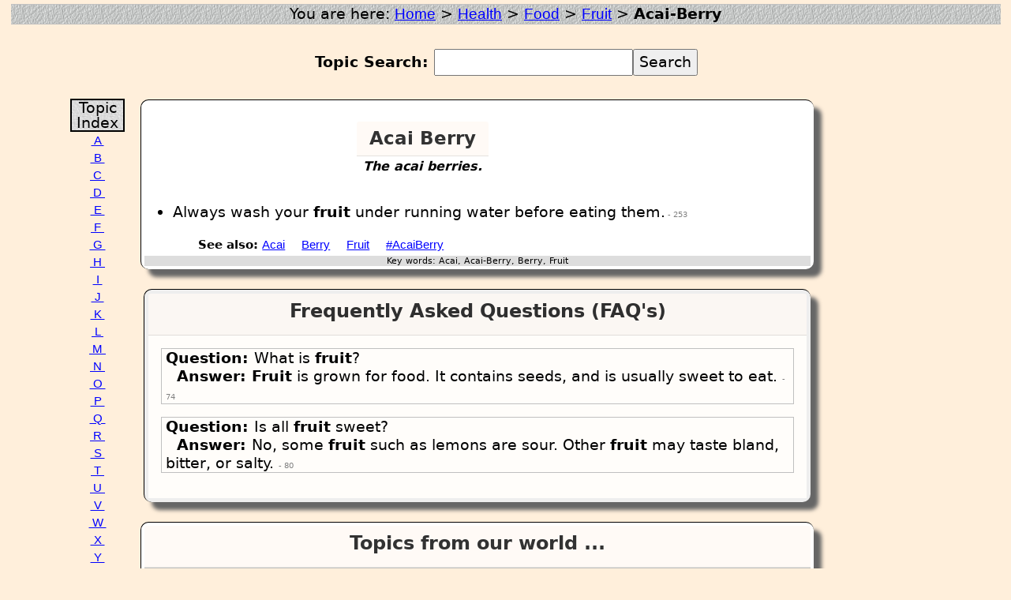

--- FILE ---
content_type: text/html; charset=utf-8
request_url: http://rrwords.com/Topic/A/Acai-Berry.aspx
body_size: 5354
content:

<!DOCTYPE html> <!-- Dedicated to the Lord Jesus Christ -->

<!--[if lt IE 7]> <html prefix="og: http://ogp.me/ns#" class="no-js lt-ie9 lt-ie8 lt-ie7" itemscope itemtype="http://schema.org/Blog" lang="en-US"><![endif]-->
<!--[if IE 7]> <html prefix="og: http://ogp.me/ns#" class="no-js lt-ie9 lt-ie8" itemscope itemtype="http://schema.org/Blog" lang="en-US"><![endif]-->
<!--[if IE 8]> <html prefix="og: http://ogp.me/ns#" class="no-js lt-ie9" itemscope itemtype="http://schema.org/Blog" lang="en-US"><![endif]-->
<!--[if gt IE 8]><!--> <html prefix="og: http://ogp.me/ns#" class="no-js" itemscope itemtype="http://schema.org/Blog" lang="en-US"><!--<![endif]-->
<head>
<script type="text/javascript" src="https://rtopics.com/js/Metrics.js"></script>
<title>
	Acai Berry - The acai berries.
</title><meta http-equiv="Content-Type" content="text/html;charset=utf-8" /><meta http-equiv="X-UA-Compatible" content="IE=edge" /><meta name="viewport" content="width=device-width, initial-scale=1" /><link rel="shortcut icon" type="image/x-icon" href="https://rtopics.com/images/FavIcon.ico" /><link rel="stylesheet" type="text/css" href="https://rtopics.com/css/RR.css" />
<meta id="MetaKeywords" name="keywords" content="Acai, Acai Berry, Berry, Fruit" />
<meta id="MetaDescription" name="description" content="The acai berries." />
<link rel="canonical" href="http://rrwords.com/Topic/A/Acai-Berry.aspx" />
<meta property="og:url" content="http://rrwords.com/Topic/A/Acai-Berry.aspx" />
<meta property="og:title" content="Acai Berry" />
<meta property="og:description" content="The acai berries." />
<link rel="stylesheet" type="text/css" href="https://rtopics.com/css/B/Bisque.min.css" />

<style>
.OuterContainer {
border-top:1px solid; border-left:1px solid;
}
</style><meta name="robots" content="index,follow" /><meta name="revisit-after" content="7 days" /><meta name="author" content="Ron G. Rooks" /><meta name="google-translate-customization" content="ea59c28a5c77c506-70b8f7b1f82ad927-gce7e38b4bd00b1ea-b" />
<script type="text/javascript" src="https://rtopics.com/js/vendor/modernizr-2.6.2-respond-1.1.0.min.js"></script>
<script type="text/javascript" src="https://code.jquery.com/jquery-3.2.1.slim.min.js" integrity="sha384-KJ3o2DKtIkvYIK3UENzmM7KCkRr/rE9/Qpg6aAZGJwFDMVNA/GpGFF93hXpG5KkN" crossorigin="anonymous"></script>

<script src="https://use.fontawesome.com/27b7496726.js"></script>
</head> 
<body>
<script> document.addEventListener("DOMContentLoaded", function(event) {
console.log("DOM fully loaded and parsed"); });
</script>
<div class="container-fluid"><!-- <header> -->
<a id="top"></a> <div id="fb-root"></div>
<script type="text/javascript">(function (d, s, id) { var js, fjs = d.getElementsByTagName(s)[0]; if (d.getElementById(id)) return; js = d.createElement(s); js.id = id; js.src = "//connect.facebook.net/en_US/all.js#xfbml=1"; fjs.parentNode.insertBefore(js, fjs); }(document, 'script', 'facebook-jssdk'));</script>
<div>

<div 
class="card-block RoadMapBorder">
<table class="RoadMap">
<tr><td 
class="LeftMiddle">
</td>
<td class="CenterMiddle">
<span class="RoadMapText">
You are here: 
<a class="card-link" href="http://rtopics.com/RTopics.aspx" >Home</a>
 &gt; 
<a href="http://rrwords.com/Topic/H/Health.aspx">Health</a> &gt; 
<a href="http://rrwords.com/Topic/F/Food.aspx">Food</a> &gt; 
<a href="http://rrwords.com/Topic/F/Fruit.aspx">Fruit</a> &gt; 
<strong>Acai-Berry</strong></span></td>
<td class="RightMiddle">
</td></tr></table>
</div><div> &nbsp;<form action="http://rtopics.com/RTopics.aspx"><strong class="card-text"><span itemprop = "description"> Topic Search: </span></strong><input title = "Topic Search" type = "text" name = "Id"><input type = "submit" value = "Search"></form> &nbsp;</div>
</div>
</div> <!-- /container-fluid -->
<div class="container">

<table class="Page"><tr><td class="RootMenu">
<nav class="RootMenu"> <ul class="RootMenu" style="margin-left: 0;">
<li style="background-image: url(https://rtopics.com/images/Paper.jpg); border: 2px; border-style: solid; line-height: 1em;">&nbsp;Topic&nbsp;
<br />&nbsp;Index&nbsp; </li>
<li class="RootMenuDetail"><div class="RootMenuDetail">
<a href="http://rtopics.com/topic/A/A.aspx"><span class="RootMenuDetail">&nbsp;A&nbsp;</span></a>
</div></li>
<li class="RootMenuDetail"><div class="RootMenuDetail">
<a href="http://rtopics.com/topic/B/B.aspx"><span class="RootMenuDetail">&nbsp;B&nbsp;</span></a>
</div></li>
<li class="RootMenuDetail"><div class="RootMenuDetail">
<a href="http://rtopics.com/topic/C/C.aspx"><span class="RootMenuDetail">&nbsp;C&nbsp;</span></a>
</div></li>
<li class="RootMenuDetail"><div class="RootMenuDetail">
<a href="http://rtopics.com/topic/D/D.aspx"><span class="RootMenuDetail">&nbsp;D&nbsp;</span></a>
</div></li>
<li class="RootMenuDetail"><div class="RootMenuDetail">
<a href="http://rtopics.com/topic/E/E.aspx"><span class="RootMenuDetail">&nbsp;E&nbsp;</span></a>
</div></li>
<li class="RootMenuDetail"><div class="RootMenuDetail">
<a href="http://rtopics.com/topic/F/F.aspx"><span class="RootMenuDetail">&nbsp;F&nbsp;</span></a>
</div></li>
<li class="RootMenuDetail"><div class="RootMenuDetail">
<a href="http://rtopics.com/topic/G/G.aspx"><span class="RootMenuDetail">&nbsp;G&nbsp;</span></a>
</div></li>
<li class="RootMenuDetail"><div class="RootMenuDetail">
<a href="http://rtopics.com/topic/H/H.aspx"><span class="RootMenuDetail">&nbsp;H&nbsp;</span></a>
</div></li>
<li class="RootMenuDetail"><div class="RootMenuDetail">
<a href="http://rtopics.com/topic/I/I.aspx"><span class="RootMenuDetail">&nbsp;I&nbsp;</span></a>
</div></li>
<li class="RootMenuDetail"><div class="RootMenuDetail">
<a href="http://rtopics.com/topic/J/J.aspx"><span class="RootMenuDetail">&nbsp;J&nbsp;</span></a>
</div></li>
<li class="RootMenuDetail"><div class="RootMenuDetail">
<a href="http://rtopics.com/topic/K/K.aspx"><span class="RootMenuDetail">&nbsp;K&nbsp;</span></a>
</div></li>
<li class="RootMenuDetail"><div class="RootMenuDetail">
<a href="http://rtopics.com/topic/L/L.aspx"><span class="RootMenuDetail">&nbsp;L&nbsp;</span></a>
</div></li>
<li class="RootMenuDetail"><div class="RootMenuDetail">
<a href="http://rtopics.com/topic/M/M.aspx"><span class="RootMenuDetail">&nbsp;M&nbsp;</span></a>
</div></li>
<li class="RootMenuDetail"><div class="RootMenuDetail">
<a href="http://rtopics.com/topic/N/N.aspx"><span class="RootMenuDetail">&nbsp;N&nbsp;</span></a>
</div></li>
<li class="RootMenuDetail"><div class="RootMenuDetail">
<a href="http://rtopics.com/topic/O/O.aspx"><span class="RootMenuDetail">&nbsp;O&nbsp;</span></a>
</div></li>
<li class="RootMenuDetail"><div class="RootMenuDetail">
<a href="http://rtopics.com/topic/P/P.aspx"><span class="RootMenuDetail">&nbsp;P&nbsp;</span></a>
</div></li>
<li class="RootMenuDetail"><div class="RootMenuDetail">
<a href="http://rtopics.com/topic/Q/Q.aspx"><span class="RootMenuDetail">&nbsp;Q&nbsp;</span></a>
</div></li>
<li class="RootMenuDetail"><div class="RootMenuDetail">
<a href="http://rtopics.com/topic/R/R.aspx"><span class="RootMenuDetail">&nbsp;R&nbsp;</span></a>
</div></li>
<li class="RootMenuDetail"><div class="RootMenuDetail">
<a href="http://rtopics.com/topic/S/S.aspx"><span class="RootMenuDetail">&nbsp;S&nbsp;</span></a>
</div></li>
<li class="RootMenuDetail"><div class="RootMenuDetail">
<a href="http://rtopics.com/topic/T/T.aspx"><span class="RootMenuDetail">&nbsp;T&nbsp;</span></a>
</div></li>
<li class="RootMenuDetail"><div class="RootMenuDetail">
<a href="http://rtopics.com/topic/U/U.aspx"><span class="RootMenuDetail">&nbsp;U&nbsp;</span></a>
</div></li>
<li class="RootMenuDetail"><div class="RootMenuDetail">
<a href="http://rtopics.com/topic/V/V.aspx"><span class="RootMenuDetail">&nbsp;V&nbsp;</span></a>
</div></li>
<li class="RootMenuDetail"><div class="RootMenuDetail">
<a href="http://rtopics.com/topic/W/W.aspx"><span class="RootMenuDetail">&nbsp;W&nbsp;</span></a>
</div></li>
<li class="RootMenuDetail"><div class="RootMenuDetail">
<a href="http://rtopics.com/topic/X/X.aspx"><span class="RootMenuDetail">&nbsp;X&nbsp;</span></a>
</div></li>
<li class="RootMenuDetail"><div class="RootMenuDetail">
<a href="http://rtopics.com/topic/Y/Y.aspx"><span class="RootMenuDetail">&nbsp;Y&nbsp;</span></a>
</div></li>
<li class="RootMenuDetail"><div class="RootMenuDetail">
<a href="http://rtopics.com/topic/Z/Z.aspx"><span class="RootMenuDetail">&nbsp;Z&nbsp;</span></a>
</div></li>
<li class="RootMenuDetail"><div class="RootMenuDetail">
<a href="http://rtopics.com/topic/Default0.aspx"><span class="RootMenuDetail">&nbsp;0&nbsp;</span></a>
</div></li></ul></nav>

</td> <td class="PageCenter0"><div class="PageCenter1">

<div><div class="Shadow OuterContainer" style=" ">
<div class="row Summary">
<div class="col-md-2 ImgLeft75" style="border:none;">
&nbsp;</div>
<div class="col-md-6 SumIntro">
<div class="card" style="border: none;" >
<div class="card-header"><h1 class="card-header-text card-title">Acai Berry</h1>
</div><div class="card-block" >
<blockquote><h2 class="card-title">The <strong>acai</strong> berries.</h2></blockquote>
</div></div>
</div>
<div class="col-md-4 RightMiddle">
<script><!--
google_ad_client = "ca-pub-0606062028888350";
google_ad_slot = "3339505267";
google_ad_width = 120;
google_ad_height = 90;
//-->
</script>
<script 
 src="http://pagead2.googlesyndication.com/pagead/show_ads.js">
</script>
<br>
</div>
</div>
<div class="row">
<div class="col">
<ul class="PageContent w-99">
<li><div style="text-align:left;">Always wash your <strong>fruit</strong> under running water before eating them.<span class="IdNum" > - 253</span>
</div>
</li>

</ul>
</div>
</div>
<div class="row">
<div class="col-md-12">
<aside class="card-text SeeAlso"><strong>See also: </strong><a class="card-link" href="http://rrwords.com/Topic//A/Acai.aspx" >Acai</a>

 <a class="card-link" href="http://rrwords.com/Topic//B/Berry.aspx" >Berry</a>

 <a class="card-link" href="http://rrwords.com/Topic//F/Fruit.aspx" >Fruit</a>

 <a class="card-link" href="https://twitter.com/hashtag/AcaiBerry?src=hash" target="_blank" >#AcaiBerry</a>

</aside>
</div>
</div>
<div class="row Keywords Center"><div class="col-md-12 Keywords Center">
&nbsp; Key words: Acai, Acai-Berry, Berry, Fruit
&nbsp;
</div></div>
</div><br><article class="card w-99 FAQ0 Shadow OuterContainer" >
<div class="card-header">
<h4 class="card-title">
&nbsp; Frequently Asked Questions (FAQ's) &nbsp;</h4></div>
<div class="card-body">
<div class="card-block"><p class="FAQ2"><b>Question: </b>
What is <strong>fruit</strong>?
<br>
<b>&nbsp; Answer: </b><strong>Fruit</strong> is grown for food. It contains seeds, and is usually sweet to eat.
<span class="IdNum" > - 74</span>
</p>
</div><div class="card-block"><p class="FAQ2"><b>Question: </b>
Is all <strong>fruit</strong> sweet?
<br>
<b>&nbsp; Answer: </b>No, some <strong>fruit</strong> such as lemons are sour. Other <strong>fruit</strong> may taste bland, bitter, or salty.
<span class="IdNum" > - 80</span>
</p>
</div></div>
</article><br><section class="card IntLinks0 Shadow OuterContainer" >
<div class="card-header" >
<h4 class="card-header-text card-title">
<b> Topics from our world ... </b>
</h4>
</div>
<div class="row IntLinks2">
<div class="col-md-12">
<div class="row">
<div class="col-md-6 InternalColumnList">
<ul>
<li><a class="card-link" href="http://rrwords.com/Topic/A/Acai-Berry-Extract.aspx" >Acai Berry Extract</a>
&nbsp;The <strong>acai</strong> <strong>berry</strong> extract.
</li>
</ul></div>
</div>
</div></div>
</section><br><div class="card w-99 Shadow OuterContainer" >
<div class="card-header w-99">
<h4 class="card-header-text card-title"><i class="fa fa-link fa-lg" aria-hidden="true"></i>&nbsp; External related links to the world ... &nbsp;<i class="fa fa-link fa-lg" aria-hidden="true"></i></h4></div>
<div class="card-body">
<div class="card-block ExtLinks3">
<div class="ExtImage float-left"><img class="Thumbnail Top" src="https://rtopics.com/imageUrl/A/aboutproduce.com-133x100.jpg" width="133" height="100" alt="All about produce" /></div>
<div class="card-title">&nbsp;<strong>All about produce</strong></div>
<br><span class="TextBreak"><a class="card-link" href="http://www.aboutproduce.com" target="_blank" >aboutproduce.com</a>
</span>
<span class="IdNum" > - 372</span>
</div>

</div>
<div 
class="card-footer w-99">
<div 
 class="card-footer-text w-75">
<a 
 class="card-link" 
 href="#top">
<img itemprop="image" src="https://rtopics.com/images/ArrowUp.bmp" style="margin: 4px; width: 7px; height: 7px;" alt="^" >
<span class="small" 
>Back to the top</span></a>
</div>

</div></div><br><br></div>
<br />
<div class="Disclaimer">Disclaimer: This website is for educational and informational purposes only.</div>
</div>
</td> <td class="PageRight" style="text-align: center;">
<div class="PageRight">
<br />
<div id="google_translate_element"></div><script type="text/javascript">
function googleTranslateElementInit() {
  new google.translate.TranslateElement({pageLanguage: 'en', layout: google.translate.TranslateElement.InlineLayout.SIMPLE, multilanguagePage: true}, 'google_translate_element');
}
</script><script type="text/javascript" src="//translate.google.com/translate_a/element.js?cb=googleTranslateElementInit"></script>
<br />
<div></div>
</div></td></tr></table>

</div> <!-- /container -->
<div class="container-fluid">

<footer style="clear: left; padding: 4px 0; width: 100%;">
<div class="PageFooter" style="border-bottom: medium solid black; width: 100%;">

<div class="card-block Advertise">
<script><!--
google_ad_client = "ca-pub-0606062028888350";
google_ad_slot = "7486456945";
google_ad_width = 728;
google_ad_height = 90;
//-->
</script>
<script 
 src="http://pagead2.googlesyndication.com/pagead/show_ads.js">
</script>
</div>

<div 
class="card-block RoadMapBorder">
<table class="RoadMap">
<tr><td 
class="LeftMiddle">
</td>
<td class="CenterMiddle">
<span class="RoadMapText">
You are here: 
<a class="card-link" href="http://rtopics.com/RTopics.aspx" >Home</a>
 &gt; 
<a href="http://rrwords.com/Topic/H/Health.aspx">Health</a> &gt; 
<a href="http://rrwords.com/Topic/F/Food.aspx">Food</a> &gt; 
<a href="http://rrwords.com/Topic/F/Fruit.aspx">Fruit</a> &gt; 
<strong>Acai-Berry</strong></span></td>
<td class="RightMiddle">
</td></tr></table>
</div><div class="card-block PageFooter">
<table class="Revision">
<tr><td>
<div class="Revision">
&nbsp; Last Revision: <br>&nbsp;<time datetime="2022-08-08">August 08, 2022</time>&nbsp;</div>
</td>
<td class="Stats"> 
&nbsp;
<div style="text-align: center;">&nbsp;Con=1, D=2, FAQ=2, To=3,&nbsp;<br>&nbsp;Ext=1, Int=1, SA=3, Sc=7&nbsp;</div>&nbsp;</td>
<td class="RecordString">
<div class="RecordString">&nbsp;A Topic Record: &nbsp;<br>&nbsp;389 of 5894&nbsp;</div>
</td>
<td class="TopicTracker"> &nbsp;Health.Food.Fruit.Acai-Berry (148 / 243 / 117 / 1)&nbsp;
<br>
&nbsp;Food.Fruit.Berry.Acai-Berry (243 / 117 / 11 / 1)&nbsp;
<br>
&nbsp;Acai.Acai-Berry (3 / 1)&nbsp;
<br>
</td></tr></table>
</div>

Copyright &copy; 2003 - 2026 by <i>Ron G. Rooks</i> - ALL RIGHTS RESERVED
</div>
<div class="RGR Center" style="width: 100%;"> &nbsp;
<a href="http://rtopics.com/"> RTopics.com</a> &nbsp;
<a href="http://rrwords.com/"> RRWords.com</a> &nbsp;

<a href="http://rrooks.us/"> RRooks.us</a> &nbsp; &nbsp;
Website(s) by: <a href="http://RRooks.us/Rooks/Rooks-Ron.aspx" target="_blank">
<span style="font-size: 8pt;">Ron G. Rooks</span></a> &nbsp;
</div></footer>
</div> <!-- /container -->
<script src="https://rtopics.com/js/vendor/bootstrap.min.js"></script>
<script type="text/javascript"><!-- amzn_cl_tag = "starthere02-20"; //--></script>
<script type="text/javascript" src="http://cls.assoc-amazon.com/s/cls.js"></script>
<script src="http://www.google-analytics.com/urchin.js" type="text/javascript"> </script>
<script type="text/javascript"> _uacct = "UA-454660-1"; urchinTracker(); </script>

<script src="https://rtopics.com/js/plugins.js"></script> <script src="https://rtopics.com/js/main.js"></script>
<!-- Start Quantcast tag -->
<script type="text/javascript"> qoptions = { qacct: "p-74qakWYuwCUPw" }; </script>
<script type="text/javascript" src="https://edge.quantserve.com/quant.js"></script>
<noscript>
<img src="http://pixel.quantserve.com/pixel/p-74qakWYuwCUPw.gif" style="border: none; display: none;" height="1" width="1" alt="Quantcast" />
</noscript> <!-- End Quantcast tag -->
</body></html>

--- FILE ---
content_type: text/html; charset=utf-8
request_url: https://www.google.com/recaptcha/api2/aframe
body_size: 266
content:
<!DOCTYPE HTML><html><head><meta http-equiv="content-type" content="text/html; charset=UTF-8"></head><body><script nonce="LjSXZ8wAoElAE0v1lnyLcQ">/** Anti-fraud and anti-abuse applications only. See google.com/recaptcha */ try{var clients={'sodar':'https://pagead2.googlesyndication.com/pagead/sodar?'};window.addEventListener("message",function(a){try{if(a.source===window.parent){var b=JSON.parse(a.data);var c=clients[b['id']];if(c){var d=document.createElement('img');d.src=c+b['params']+'&rc='+(localStorage.getItem("rc::a")?sessionStorage.getItem("rc::b"):"");window.document.body.appendChild(d);sessionStorage.setItem("rc::e",parseInt(sessionStorage.getItem("rc::e")||0)+1);localStorage.setItem("rc::h",'1768817802484');}}}catch(b){}});window.parent.postMessage("_grecaptcha_ready", "*");}catch(b){}</script></body></html>